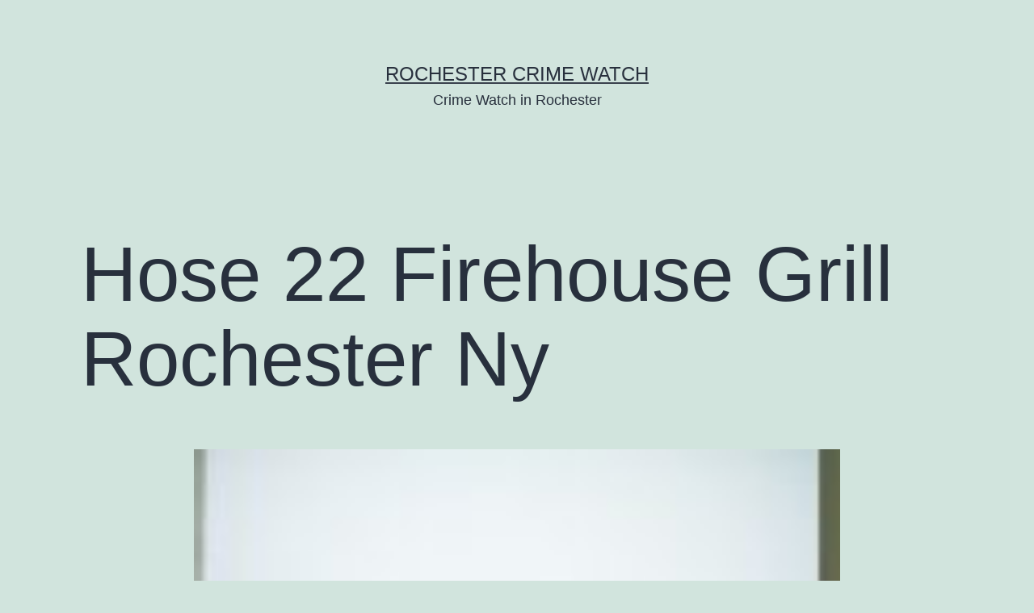

--- FILE ---
content_type: text/html; charset=UTF-8
request_url: https://rochestercrimewatch.com/2021/04/hose-22-firehouse-grill-rochester-ny/
body_size: 10145
content:
<!doctype html>
<html lang="en-US" >
<head>
	<meta charset="UTF-8" />
	<meta name="viewport" content="width=device-width, initial-scale=1" />
	<meta name='robots' content='index, follow, max-image-preview:large, max-snippet:-1, max-video-preview:-1' />

	<!-- This site is optimized with the Yoast SEO plugin v26.8 - https://yoast.com/product/yoast-seo-wordpress/ -->
	<title>Hose 22 Firehouse Grill Rochester Ny - Rochester Crime Watch</title>
	<link rel="canonical" href="https://rochestercrimewatch.com/2021/04/hose-22-firehouse-grill-rochester-ny/" />
	<meta property="og:locale" content="en_US" />
	<meta property="og:type" content="article" />
	<meta property="og:title" content="Hose 22 Firehouse Grill Rochester Ny - Rochester Crime Watch" />
	<meta property="og:description" content="Hose 22 Firehouse Grill Rochester Ny" />
	<meta property="og:url" content="https://rochestercrimewatch.com/2021/04/hose-22-firehouse-grill-rochester-ny/" />
	<meta property="og:site_name" content="Rochester Crime Watch" />
	<meta property="article:published_time" content="2021-04-19T19:11:02+00:00" />
	<meta property="article:modified_time" content="2021-04-19T19:11:07+00:00" />
	<meta property="og:image" content="https://rochestercrimewatch.com/wp-content/uploads/2021/04/2428116-1.jpg" />
	<meta property="og:image:width" content="800" />
	<meta property="og:image:height" content="550" />
	<meta property="og:image:type" content="image/jpeg" />
	<meta name="author" content="admin" />
	<meta name="twitter:card" content="summary_large_image" />
	<meta name="twitter:label1" content="Written by" />
	<meta name="twitter:data1" content="admin" />
	<script type="application/ld+json" class="yoast-schema-graph">{"@context":"https://schema.org","@graph":[{"@type":"Article","@id":"https://rochestercrimewatch.com/2021/04/hose-22-firehouse-grill-rochester-ny/#article","isPartOf":{"@id":"https://rochestercrimewatch.com/2021/04/hose-22-firehouse-grill-rochester-ny/"},"author":{"name":"admin","@id":"https://rochestercrimewatch.com/#/schema/person/3b98e590fcb70e6fce786e236cd42ce5"},"headline":"Hose 22 Firehouse Grill Rochester Ny","datePublished":"2021-04-19T19:11:02+00:00","dateModified":"2021-04-19T19:11:07+00:00","mainEntityOfPage":{"@id":"https://rochestercrimewatch.com/2021/04/hose-22-firehouse-grill-rochester-ny/"},"wordCount":10,"commentCount":0,"image":{"@id":"https://rochestercrimewatch.com/2021/04/hose-22-firehouse-grill-rochester-ny/#primaryimage"},"thumbnailUrl":"https://rochestercrimewatch.com/wp-content/uploads/2021/04/2428116-1.jpg","articleSection":["Home"],"inLanguage":"en-US","potentialAction":[{"@type":"CommentAction","name":"Comment","target":["https://rochestercrimewatch.com/2021/04/hose-22-firehouse-grill-rochester-ny/#respond"]}]},{"@type":"WebPage","@id":"https://rochestercrimewatch.com/2021/04/hose-22-firehouse-grill-rochester-ny/","url":"https://rochestercrimewatch.com/2021/04/hose-22-firehouse-grill-rochester-ny/","name":"Hose 22 Firehouse Grill Rochester Ny - Rochester Crime Watch","isPartOf":{"@id":"https://rochestercrimewatch.com/#website"},"primaryImageOfPage":{"@id":"https://rochestercrimewatch.com/2021/04/hose-22-firehouse-grill-rochester-ny/#primaryimage"},"image":{"@id":"https://rochestercrimewatch.com/2021/04/hose-22-firehouse-grill-rochester-ny/#primaryimage"},"thumbnailUrl":"https://rochestercrimewatch.com/wp-content/uploads/2021/04/2428116-1.jpg","datePublished":"2021-04-19T19:11:02+00:00","dateModified":"2021-04-19T19:11:07+00:00","author":{"@id":"https://rochestercrimewatch.com/#/schema/person/3b98e590fcb70e6fce786e236cd42ce5"},"breadcrumb":{"@id":"https://rochestercrimewatch.com/2021/04/hose-22-firehouse-grill-rochester-ny/#breadcrumb"},"inLanguage":"en-US","potentialAction":[{"@type":"ReadAction","target":["https://rochestercrimewatch.com/2021/04/hose-22-firehouse-grill-rochester-ny/"]}]},{"@type":"ImageObject","inLanguage":"en-US","@id":"https://rochestercrimewatch.com/2021/04/hose-22-firehouse-grill-rochester-ny/#primaryimage","url":"https://rochestercrimewatch.com/wp-content/uploads/2021/04/2428116-1.jpg","contentUrl":"https://rochestercrimewatch.com/wp-content/uploads/2021/04/2428116-1.jpg","width":800,"height":550},{"@type":"BreadcrumbList","@id":"https://rochestercrimewatch.com/2021/04/hose-22-firehouse-grill-rochester-ny/#breadcrumb","itemListElement":[{"@type":"ListItem","position":1,"name":"Home","item":"https://rochestercrimewatch.com/"},{"@type":"ListItem","position":2,"name":"Hose 22 Firehouse Grill Rochester Ny"}]},{"@type":"WebSite","@id":"https://rochestercrimewatch.com/#website","url":"https://rochestercrimewatch.com/","name":"Rochester Crime Watch","description":"Crime Watch in Rochester","potentialAction":[{"@type":"SearchAction","target":{"@type":"EntryPoint","urlTemplate":"https://rochestercrimewatch.com/?s={search_term_string}"},"query-input":{"@type":"PropertyValueSpecification","valueRequired":true,"valueName":"search_term_string"}}],"inLanguage":"en-US"},{"@type":"Person","@id":"https://rochestercrimewatch.com/#/schema/person/3b98e590fcb70e6fce786e236cd42ce5","name":"admin","image":{"@type":"ImageObject","inLanguage":"en-US","@id":"https://rochestercrimewatch.com/#/schema/person/image/","url":"https://secure.gravatar.com/avatar/9baecf92bae6639a4e61738fb5c8b53b063b214f232b91bd950a7b295f0cd154?s=96&d=mm&r=g","contentUrl":"https://secure.gravatar.com/avatar/9baecf92bae6639a4e61738fb5c8b53b063b214f232b91bd950a7b295f0cd154?s=96&d=mm&r=g","caption":"admin"},"url":"https://rochestercrimewatch.com/author/admin/"}]}</script>
	<!-- / Yoast SEO plugin. -->


<link rel="alternate" type="application/rss+xml" title="Rochester Crime Watch &raquo; Feed" href="https://rochestercrimewatch.com/feed/" />
<link rel="alternate" type="application/rss+xml" title="Rochester Crime Watch &raquo; Comments Feed" href="https://rochestercrimewatch.com/comments/feed/" />
<link rel="alternate" type="application/rss+xml" title="Rochester Crime Watch &raquo; Hose 22 Firehouse Grill Rochester Ny Comments Feed" href="https://rochestercrimewatch.com/2021/04/hose-22-firehouse-grill-rochester-ny/feed/" />
<link rel="alternate" title="oEmbed (JSON)" type="application/json+oembed" href="https://rochestercrimewatch.com/wp-json/oembed/1.0/embed?url=https%3A%2F%2Frochestercrimewatch.com%2F2021%2F04%2Fhose-22-firehouse-grill-rochester-ny%2F" />
<link rel="alternate" title="oEmbed (XML)" type="text/xml+oembed" href="https://rochestercrimewatch.com/wp-json/oembed/1.0/embed?url=https%3A%2F%2Frochestercrimewatch.com%2F2021%2F04%2Fhose-22-firehouse-grill-rochester-ny%2F&#038;format=xml" />
<style id='wp-img-auto-sizes-contain-inline-css'>
img:is([sizes=auto i],[sizes^="auto," i]){contain-intrinsic-size:3000px 1500px}
/*# sourceURL=wp-img-auto-sizes-contain-inline-css */
</style>
<style id='wp-emoji-styles-inline-css'>

	img.wp-smiley, img.emoji {
		display: inline !important;
		border: none !important;
		box-shadow: none !important;
		height: 1em !important;
		width: 1em !important;
		margin: 0 0.07em !important;
		vertical-align: -0.1em !important;
		background: none !important;
		padding: 0 !important;
	}
/*# sourceURL=wp-emoji-styles-inline-css */
</style>
<style id='wp-block-library-inline-css'>
:root{--wp-block-synced-color:#7a00df;--wp-block-synced-color--rgb:122,0,223;--wp-bound-block-color:var(--wp-block-synced-color);--wp-editor-canvas-background:#ddd;--wp-admin-theme-color:#007cba;--wp-admin-theme-color--rgb:0,124,186;--wp-admin-theme-color-darker-10:#006ba1;--wp-admin-theme-color-darker-10--rgb:0,107,160.5;--wp-admin-theme-color-darker-20:#005a87;--wp-admin-theme-color-darker-20--rgb:0,90,135;--wp-admin-border-width-focus:2px}@media (min-resolution:192dpi){:root{--wp-admin-border-width-focus:1.5px}}.wp-element-button{cursor:pointer}:root .has-very-light-gray-background-color{background-color:#eee}:root .has-very-dark-gray-background-color{background-color:#313131}:root .has-very-light-gray-color{color:#eee}:root .has-very-dark-gray-color{color:#313131}:root .has-vivid-green-cyan-to-vivid-cyan-blue-gradient-background{background:linear-gradient(135deg,#00d084,#0693e3)}:root .has-purple-crush-gradient-background{background:linear-gradient(135deg,#34e2e4,#4721fb 50%,#ab1dfe)}:root .has-hazy-dawn-gradient-background{background:linear-gradient(135deg,#faaca8,#dad0ec)}:root .has-subdued-olive-gradient-background{background:linear-gradient(135deg,#fafae1,#67a671)}:root .has-atomic-cream-gradient-background{background:linear-gradient(135deg,#fdd79a,#004a59)}:root .has-nightshade-gradient-background{background:linear-gradient(135deg,#330968,#31cdcf)}:root .has-midnight-gradient-background{background:linear-gradient(135deg,#020381,#2874fc)}:root{--wp--preset--font-size--normal:16px;--wp--preset--font-size--huge:42px}.has-regular-font-size{font-size:1em}.has-larger-font-size{font-size:2.625em}.has-normal-font-size{font-size:var(--wp--preset--font-size--normal)}.has-huge-font-size{font-size:var(--wp--preset--font-size--huge)}.has-text-align-center{text-align:center}.has-text-align-left{text-align:left}.has-text-align-right{text-align:right}.has-fit-text{white-space:nowrap!important}#end-resizable-editor-section{display:none}.aligncenter{clear:both}.items-justified-left{justify-content:flex-start}.items-justified-center{justify-content:center}.items-justified-right{justify-content:flex-end}.items-justified-space-between{justify-content:space-between}.screen-reader-text{border:0;clip-path:inset(50%);height:1px;margin:-1px;overflow:hidden;padding:0;position:absolute;width:1px;word-wrap:normal!important}.screen-reader-text:focus{background-color:#ddd;clip-path:none;color:#444;display:block;font-size:1em;height:auto;left:5px;line-height:normal;padding:15px 23px 14px;text-decoration:none;top:5px;width:auto;z-index:100000}html :where(.has-border-color){border-style:solid}html :where([style*=border-top-color]){border-top-style:solid}html :where([style*=border-right-color]){border-right-style:solid}html :where([style*=border-bottom-color]){border-bottom-style:solid}html :where([style*=border-left-color]){border-left-style:solid}html :where([style*=border-width]){border-style:solid}html :where([style*=border-top-width]){border-top-style:solid}html :where([style*=border-right-width]){border-right-style:solid}html :where([style*=border-bottom-width]){border-bottom-style:solid}html :where([style*=border-left-width]){border-left-style:solid}html :where(img[class*=wp-image-]){height:auto;max-width:100%}:where(figure){margin:0 0 1em}html :where(.is-position-sticky){--wp-admin--admin-bar--position-offset:var(--wp-admin--admin-bar--height,0px)}@media screen and (max-width:600px){html :where(.is-position-sticky){--wp-admin--admin-bar--position-offset:0px}}

/*# sourceURL=wp-block-library-inline-css */
</style><style id='global-styles-inline-css'>
:root{--wp--preset--aspect-ratio--square: 1;--wp--preset--aspect-ratio--4-3: 4/3;--wp--preset--aspect-ratio--3-4: 3/4;--wp--preset--aspect-ratio--3-2: 3/2;--wp--preset--aspect-ratio--2-3: 2/3;--wp--preset--aspect-ratio--16-9: 16/9;--wp--preset--aspect-ratio--9-16: 9/16;--wp--preset--color--black: #000000;--wp--preset--color--cyan-bluish-gray: #abb8c3;--wp--preset--color--white: #FFFFFF;--wp--preset--color--pale-pink: #f78da7;--wp--preset--color--vivid-red: #cf2e2e;--wp--preset--color--luminous-vivid-orange: #ff6900;--wp--preset--color--luminous-vivid-amber: #fcb900;--wp--preset--color--light-green-cyan: #7bdcb5;--wp--preset--color--vivid-green-cyan: #00d084;--wp--preset--color--pale-cyan-blue: #8ed1fc;--wp--preset--color--vivid-cyan-blue: #0693e3;--wp--preset--color--vivid-purple: #9b51e0;--wp--preset--color--dark-gray: #28303D;--wp--preset--color--gray: #39414D;--wp--preset--color--green: #D1E4DD;--wp--preset--color--blue: #D1DFE4;--wp--preset--color--purple: #D1D1E4;--wp--preset--color--red: #E4D1D1;--wp--preset--color--orange: #E4DAD1;--wp--preset--color--yellow: #EEEADD;--wp--preset--gradient--vivid-cyan-blue-to-vivid-purple: linear-gradient(135deg,rgb(6,147,227) 0%,rgb(155,81,224) 100%);--wp--preset--gradient--light-green-cyan-to-vivid-green-cyan: linear-gradient(135deg,rgb(122,220,180) 0%,rgb(0,208,130) 100%);--wp--preset--gradient--luminous-vivid-amber-to-luminous-vivid-orange: linear-gradient(135deg,rgb(252,185,0) 0%,rgb(255,105,0) 100%);--wp--preset--gradient--luminous-vivid-orange-to-vivid-red: linear-gradient(135deg,rgb(255,105,0) 0%,rgb(207,46,46) 100%);--wp--preset--gradient--very-light-gray-to-cyan-bluish-gray: linear-gradient(135deg,rgb(238,238,238) 0%,rgb(169,184,195) 100%);--wp--preset--gradient--cool-to-warm-spectrum: linear-gradient(135deg,rgb(74,234,220) 0%,rgb(151,120,209) 20%,rgb(207,42,186) 40%,rgb(238,44,130) 60%,rgb(251,105,98) 80%,rgb(254,248,76) 100%);--wp--preset--gradient--blush-light-purple: linear-gradient(135deg,rgb(255,206,236) 0%,rgb(152,150,240) 100%);--wp--preset--gradient--blush-bordeaux: linear-gradient(135deg,rgb(254,205,165) 0%,rgb(254,45,45) 50%,rgb(107,0,62) 100%);--wp--preset--gradient--luminous-dusk: linear-gradient(135deg,rgb(255,203,112) 0%,rgb(199,81,192) 50%,rgb(65,88,208) 100%);--wp--preset--gradient--pale-ocean: linear-gradient(135deg,rgb(255,245,203) 0%,rgb(182,227,212) 50%,rgb(51,167,181) 100%);--wp--preset--gradient--electric-grass: linear-gradient(135deg,rgb(202,248,128) 0%,rgb(113,206,126) 100%);--wp--preset--gradient--midnight: linear-gradient(135deg,rgb(2,3,129) 0%,rgb(40,116,252) 100%);--wp--preset--gradient--purple-to-yellow: linear-gradient(160deg, #D1D1E4 0%, #EEEADD 100%);--wp--preset--gradient--yellow-to-purple: linear-gradient(160deg, #EEEADD 0%, #D1D1E4 100%);--wp--preset--gradient--green-to-yellow: linear-gradient(160deg, #D1E4DD 0%, #EEEADD 100%);--wp--preset--gradient--yellow-to-green: linear-gradient(160deg, #EEEADD 0%, #D1E4DD 100%);--wp--preset--gradient--red-to-yellow: linear-gradient(160deg, #E4D1D1 0%, #EEEADD 100%);--wp--preset--gradient--yellow-to-red: linear-gradient(160deg, #EEEADD 0%, #E4D1D1 100%);--wp--preset--gradient--purple-to-red: linear-gradient(160deg, #D1D1E4 0%, #E4D1D1 100%);--wp--preset--gradient--red-to-purple: linear-gradient(160deg, #E4D1D1 0%, #D1D1E4 100%);--wp--preset--font-size--small: 18px;--wp--preset--font-size--medium: 20px;--wp--preset--font-size--large: 24px;--wp--preset--font-size--x-large: 42px;--wp--preset--font-size--extra-small: 16px;--wp--preset--font-size--normal: 20px;--wp--preset--font-size--extra-large: 40px;--wp--preset--font-size--huge: 96px;--wp--preset--font-size--gigantic: 144px;--wp--preset--spacing--20: 0.44rem;--wp--preset--spacing--30: 0.67rem;--wp--preset--spacing--40: 1rem;--wp--preset--spacing--50: 1.5rem;--wp--preset--spacing--60: 2.25rem;--wp--preset--spacing--70: 3.38rem;--wp--preset--spacing--80: 5.06rem;--wp--preset--shadow--natural: 6px 6px 9px rgba(0, 0, 0, 0.2);--wp--preset--shadow--deep: 12px 12px 50px rgba(0, 0, 0, 0.4);--wp--preset--shadow--sharp: 6px 6px 0px rgba(0, 0, 0, 0.2);--wp--preset--shadow--outlined: 6px 6px 0px -3px rgb(255, 255, 255), 6px 6px rgb(0, 0, 0);--wp--preset--shadow--crisp: 6px 6px 0px rgb(0, 0, 0);}:where(.is-layout-flex){gap: 0.5em;}:where(.is-layout-grid){gap: 0.5em;}body .is-layout-flex{display: flex;}.is-layout-flex{flex-wrap: wrap;align-items: center;}.is-layout-flex > :is(*, div){margin: 0;}body .is-layout-grid{display: grid;}.is-layout-grid > :is(*, div){margin: 0;}:where(.wp-block-columns.is-layout-flex){gap: 2em;}:where(.wp-block-columns.is-layout-grid){gap: 2em;}:where(.wp-block-post-template.is-layout-flex){gap: 1.25em;}:where(.wp-block-post-template.is-layout-grid){gap: 1.25em;}.has-black-color{color: var(--wp--preset--color--black) !important;}.has-cyan-bluish-gray-color{color: var(--wp--preset--color--cyan-bluish-gray) !important;}.has-white-color{color: var(--wp--preset--color--white) !important;}.has-pale-pink-color{color: var(--wp--preset--color--pale-pink) !important;}.has-vivid-red-color{color: var(--wp--preset--color--vivid-red) !important;}.has-luminous-vivid-orange-color{color: var(--wp--preset--color--luminous-vivid-orange) !important;}.has-luminous-vivid-amber-color{color: var(--wp--preset--color--luminous-vivid-amber) !important;}.has-light-green-cyan-color{color: var(--wp--preset--color--light-green-cyan) !important;}.has-vivid-green-cyan-color{color: var(--wp--preset--color--vivid-green-cyan) !important;}.has-pale-cyan-blue-color{color: var(--wp--preset--color--pale-cyan-blue) !important;}.has-vivid-cyan-blue-color{color: var(--wp--preset--color--vivid-cyan-blue) !important;}.has-vivid-purple-color{color: var(--wp--preset--color--vivid-purple) !important;}.has-black-background-color{background-color: var(--wp--preset--color--black) !important;}.has-cyan-bluish-gray-background-color{background-color: var(--wp--preset--color--cyan-bluish-gray) !important;}.has-white-background-color{background-color: var(--wp--preset--color--white) !important;}.has-pale-pink-background-color{background-color: var(--wp--preset--color--pale-pink) !important;}.has-vivid-red-background-color{background-color: var(--wp--preset--color--vivid-red) !important;}.has-luminous-vivid-orange-background-color{background-color: var(--wp--preset--color--luminous-vivid-orange) !important;}.has-luminous-vivid-amber-background-color{background-color: var(--wp--preset--color--luminous-vivid-amber) !important;}.has-light-green-cyan-background-color{background-color: var(--wp--preset--color--light-green-cyan) !important;}.has-vivid-green-cyan-background-color{background-color: var(--wp--preset--color--vivid-green-cyan) !important;}.has-pale-cyan-blue-background-color{background-color: var(--wp--preset--color--pale-cyan-blue) !important;}.has-vivid-cyan-blue-background-color{background-color: var(--wp--preset--color--vivid-cyan-blue) !important;}.has-vivid-purple-background-color{background-color: var(--wp--preset--color--vivid-purple) !important;}.has-black-border-color{border-color: var(--wp--preset--color--black) !important;}.has-cyan-bluish-gray-border-color{border-color: var(--wp--preset--color--cyan-bluish-gray) !important;}.has-white-border-color{border-color: var(--wp--preset--color--white) !important;}.has-pale-pink-border-color{border-color: var(--wp--preset--color--pale-pink) !important;}.has-vivid-red-border-color{border-color: var(--wp--preset--color--vivid-red) !important;}.has-luminous-vivid-orange-border-color{border-color: var(--wp--preset--color--luminous-vivid-orange) !important;}.has-luminous-vivid-amber-border-color{border-color: var(--wp--preset--color--luminous-vivid-amber) !important;}.has-light-green-cyan-border-color{border-color: var(--wp--preset--color--light-green-cyan) !important;}.has-vivid-green-cyan-border-color{border-color: var(--wp--preset--color--vivid-green-cyan) !important;}.has-pale-cyan-blue-border-color{border-color: var(--wp--preset--color--pale-cyan-blue) !important;}.has-vivid-cyan-blue-border-color{border-color: var(--wp--preset--color--vivid-cyan-blue) !important;}.has-vivid-purple-border-color{border-color: var(--wp--preset--color--vivid-purple) !important;}.has-vivid-cyan-blue-to-vivid-purple-gradient-background{background: var(--wp--preset--gradient--vivid-cyan-blue-to-vivid-purple) !important;}.has-light-green-cyan-to-vivid-green-cyan-gradient-background{background: var(--wp--preset--gradient--light-green-cyan-to-vivid-green-cyan) !important;}.has-luminous-vivid-amber-to-luminous-vivid-orange-gradient-background{background: var(--wp--preset--gradient--luminous-vivid-amber-to-luminous-vivid-orange) !important;}.has-luminous-vivid-orange-to-vivid-red-gradient-background{background: var(--wp--preset--gradient--luminous-vivid-orange-to-vivid-red) !important;}.has-very-light-gray-to-cyan-bluish-gray-gradient-background{background: var(--wp--preset--gradient--very-light-gray-to-cyan-bluish-gray) !important;}.has-cool-to-warm-spectrum-gradient-background{background: var(--wp--preset--gradient--cool-to-warm-spectrum) !important;}.has-blush-light-purple-gradient-background{background: var(--wp--preset--gradient--blush-light-purple) !important;}.has-blush-bordeaux-gradient-background{background: var(--wp--preset--gradient--blush-bordeaux) !important;}.has-luminous-dusk-gradient-background{background: var(--wp--preset--gradient--luminous-dusk) !important;}.has-pale-ocean-gradient-background{background: var(--wp--preset--gradient--pale-ocean) !important;}.has-electric-grass-gradient-background{background: var(--wp--preset--gradient--electric-grass) !important;}.has-midnight-gradient-background{background: var(--wp--preset--gradient--midnight) !important;}.has-small-font-size{font-size: var(--wp--preset--font-size--small) !important;}.has-medium-font-size{font-size: var(--wp--preset--font-size--medium) !important;}.has-large-font-size{font-size: var(--wp--preset--font-size--large) !important;}.has-x-large-font-size{font-size: var(--wp--preset--font-size--x-large) !important;}
/*# sourceURL=global-styles-inline-css */
</style>

<style id='classic-theme-styles-inline-css'>
/*! This file is auto-generated */
.wp-block-button__link{color:#fff;background-color:#32373c;border-radius:9999px;box-shadow:none;text-decoration:none;padding:calc(.667em + 2px) calc(1.333em + 2px);font-size:1.125em}.wp-block-file__button{background:#32373c;color:#fff;text-decoration:none}
/*# sourceURL=/wp-includes/css/classic-themes.min.css */
</style>
<link rel='stylesheet' id='twenty-twenty-one-custom-color-overrides-css' href='https://rochestercrimewatch.com/wp-content/themes/twentytwentyone/assets/css/custom-color-overrides.css?ver=1.9' media='all' />
<link rel='stylesheet' id='twenty-twenty-one-style-css' href='https://rochestercrimewatch.com/wp-content/themes/twentytwentyone/style.css?ver=1.9' media='all' />
<link rel='stylesheet' id='twenty-twenty-one-print-style-css' href='https://rochestercrimewatch.com/wp-content/themes/twentytwentyone/assets/css/print.css?ver=1.9' media='print' />
<link rel="https://api.w.org/" href="https://rochestercrimewatch.com/wp-json/" /><link rel="alternate" title="JSON" type="application/json" href="https://rochestercrimewatch.com/wp-json/wp/v2/posts/681" /><link rel="EditURI" type="application/rsd+xml" title="RSD" href="https://rochestercrimewatch.com/xmlrpc.php?rsd" />
<meta name="generator" content="WordPress 6.9" />
<link rel='shortlink' href='https://rochestercrimewatch.com/?p=681' />
<link rel="pingback" href="https://rochestercrimewatch.com/xmlrpc.php"><style>.recentcomments a{display:inline !important;padding:0 !important;margin:0 !important;}</style></head>

<body class="wp-singular post-template-default single single-post postid-681 single-format-standard wp-embed-responsive wp-theme-twentytwentyone is-light-theme no-js singular">
<div id="page" class="site">
	<a class="skip-link screen-reader-text" href="#content">
		Skip to content	</a>

	
<header id="masthead" class="site-header has-title-and-tagline">

	

<div class="site-branding">

	
						<p class="site-title"><a href="https://rochestercrimewatch.com/">Rochester Crime Watch</a></p>
			
			<p class="site-description">
			Crime Watch in Rochester		</p>
	</div><!-- .site-branding -->
	

</header><!-- #masthead -->

	<div id="content" class="site-content">
		<div id="primary" class="content-area">
			<main id="main" class="site-main">

<article id="post-681" class="post-681 post type-post status-publish format-standard has-post-thumbnail hentry category-home entry">

	<header class="entry-header alignwide">
		<h1 class="entry-title">Hose 22 Firehouse Grill Rochester Ny</h1>		
		
			<figure class="post-thumbnail">
				<img width="150" height="122" src="https://rochestercrimewatch.com/wp-content/uploads/2021/04/2428116-1-150x122.jpg" class="attachment-post-thumbnail size-post-thumbnail wp-post-image" alt="" decoding="async" style="width:100%;height:68.75%;max-width:800px;" />							</figure><!-- .post-thumbnail -->

					</header><!-- .entry-header -->

	<div class="entry-content">
		<p>Hose 22 Firehouse Grill Rochester Ny</p>
	</div><!-- .entry-content -->

	<footer class="entry-footer default-max-width">
		<div class="posted-by"><span class="posted-on">Published <time class="entry-date published updated" datetime="2021-04-19T19:11:02+00:00">April 19, 2021</time></span><span class="byline">By <a href="https://rochestercrimewatch.com/author/admin/" rel="author">admin</a></span></div><div class="post-taxonomies"><span class="cat-links">Categorized as <a href="https://rochestercrimewatch.com/category/home/" rel="category tag">Home</a> </span></div>	</footer><!-- .entry-footer -->

				
</article><!-- #post-681 -->

<div id="comments" class="comments-area default-max-width show-avatars">

	
		<div id="respond" class="comment-respond">
		<h2 id="reply-title" class="comment-reply-title">Leave a comment <small><a rel="nofollow" id="cancel-comment-reply-link" href="/2021/04/hose-22-firehouse-grill-rochester-ny/#respond" style="display:none;">Cancel reply</a></small></h2><form action="https://rochestercrimewatch.com/wp-comments-post.php" method="post" id="commentform" class="comment-form"><p class="comment-notes"><span id="email-notes">Your email address will not be published.</span> <span class="required-field-message">Required fields are marked <span class="required">*</span></span></p><p class="comment-form-comment"><label for="comment">Comment <span class="required">*</span></label> <textarea id="comment" name="comment" cols="45" rows="5" maxlength="65525" required></textarea></p><p class="comment-form-author"><label for="author">Name <span class="required">*</span></label> <input id="author" name="author" type="text" value="" size="30" maxlength="245" autocomplete="name" required /></p>
<p class="comment-form-email"><label for="email">Email <span class="required">*</span></label> <input id="email" name="email" type="email" value="" size="30" maxlength="100" aria-describedby="email-notes" autocomplete="email" required /></p>
<p class="comment-form-url"><label for="url">Website</label> <input id="url" name="url" type="url" value="" size="30" maxlength="200" autocomplete="url" /></p>
<p class="form-submit"><input name="submit" type="submit" id="submit" class="submit" value="Post Comment" /> <input type='hidden' name='comment_post_ID' value='681' id='comment_post_ID' />
<input type='hidden' name='comment_parent' id='comment_parent' value='0' />
</p><p style="display: none;"><input type="hidden" id="akismet_comment_nonce" name="akismet_comment_nonce" value="bacf17f3bf" /></p><p style="display: none !important;" class="akismet-fields-container" data-prefix="ak_"><label>&#916;<textarea name="ak_hp_textarea" cols="45" rows="8" maxlength="100"></textarea></label><input type="hidden" id="ak_js_1" name="ak_js" value="140"/><script>document.getElementById( "ak_js_1" ).setAttribute( "value", ( new Date() ).getTime() );</script></p></form>	</div><!-- #respond -->
	
</div><!-- #comments -->

	<nav class="navigation post-navigation" aria-label="Posts">
		<h2 class="screen-reader-text">Post navigation</h2>
		<div class="nav-links"><div class="nav-previous"><a href="https://rochestercrimewatch.com/2021/04/lilac-festival-2016-rochester-ny/" rel="prev"><p class="meta-nav"><svg class="svg-icon" width="24" height="24" aria-hidden="true" role="img" focusable="false" viewBox="0 0 24 24" fill="none" xmlns="http://www.w3.org/2000/svg"><path fill-rule="evenodd" clip-rule="evenodd" d="M20 13v-2H8l4-4-1-2-7 7 7 7 1-2-4-4z" fill="currentColor"/></svg>Previous post</p><p class="post-title">Lilac Festival 2016 Rochester Ny</p></a></div><div class="nav-next"><a href="https://rochestercrimewatch.com/2021/04/eddies-chop-house-rochester-ny/" rel="next"><p class="meta-nav">Next post<svg class="svg-icon" width="24" height="24" aria-hidden="true" role="img" focusable="false" viewBox="0 0 24 24" fill="none" xmlns="http://www.w3.org/2000/svg"><path fill-rule="evenodd" clip-rule="evenodd" d="m4 13v-2h12l-4-4 1-2 7 7-7 7-1-2 4-4z" fill="currentColor"/></svg></p><p class="post-title">Eddies Chop House Rochester Ny</p></a></div></div>
	</nav>			</main><!-- #main -->
		</div><!-- #primary -->
	</div><!-- #content -->

	
	<aside class="widget-area">
		<section id="text-2" class="widget widget_text"><h2 class="widget-title">Rochester Crime Watch</h2>			<div class="textwidget">Hi Rochester, Our web site has news and weather from Rochester, NY and of course, a few extra tibits of information.</div>
		</section>
		<section id="recent-posts-2" class="widget widget_recent_entries">
		<h2 class="widget-title">Recent Posts</h2><nav aria-label="Recent Posts">
		<ul>
											<li>
					<a href="https://rochestercrimewatch.com/2026/01/at-home-maternity-shoot-guide-tips-poses-outfits-yellow-house-art/">At Home Maternity Shoot Guide  Tips, Poses &#038; Outfits &#8211; Yellow House Art</a>
									</li>
											<li>
					<a href="https://rochestercrimewatch.com/2026/01/crucial-hvac-considerations-for-before-during-and-after-building-a-house-hvac-solutions-for-all-families/">Crucial HVAC Considerations for Before, During, and After Building a House &#8211; HVAC Solutions for All Families</a>
									</li>
											<li>
					<a href="https://rochestercrimewatch.com/2026/01/signs-you-need-a-roof-replacement-now-the-upbeat-upgrade/">Signs You Need a Roof Replacement Now &#8211; The Upbeat Upgrade</a>
									</li>
											<li>
					<a href="https://rochestercrimewatch.com/2026/01/how-does-an-ac-contractor-troubleshoot-issues-the-savvy-fixer/">How Does an AC Contractor Troubleshoot Issues? &#8211; The Savvy Fixer</a>
									</li>
											<li>
					<a href="https://rochestercrimewatch.com/2026/01/how-to-refinish-kitchen-cabinets-in-4-steps-home-improvement-videos/">How to Refinish Kitchen Cabinets in 4 Steps &#8211; Home Improvement Videos</a>
									</li>
					</ul>

		</nav></section><section id="recent-comments-2" class="widget widget_recent_comments"><h2 class="widget-title">Recent Comments</h2><nav aria-label="Recent Comments"><ul id="recentcomments"></ul></nav></section><section id="calendar-2" class="widget widget_calendar"><h2 class="widget-title">Post Calendar</h2><div id="calendar_wrap" class="calendar_wrap"><table id="wp-calendar" class="wp-calendar-table">
	<caption>April 2021</caption>
	<thead>
	<tr>
		<th scope="col" aria-label="Monday">M</th>
		<th scope="col" aria-label="Tuesday">T</th>
		<th scope="col" aria-label="Wednesday">W</th>
		<th scope="col" aria-label="Thursday">T</th>
		<th scope="col" aria-label="Friday">F</th>
		<th scope="col" aria-label="Saturday">S</th>
		<th scope="col" aria-label="Sunday">S</th>
	</tr>
	</thead>
	<tbody>
	<tr>
		<td colspan="3" class="pad">&nbsp;</td><td><a href="https://rochestercrimewatch.com/2021/04/01/" aria-label="Posts published on April 1, 2021">1</a></td><td><a href="https://rochestercrimewatch.com/2021/04/02/" aria-label="Posts published on April 2, 2021">2</a></td><td><a href="https://rochestercrimewatch.com/2021/04/03/" aria-label="Posts published on April 3, 2021">3</a></td><td>4</td>
	</tr>
	<tr>
		<td>5</td><td><a href="https://rochestercrimewatch.com/2021/04/06/" aria-label="Posts published on April 6, 2021">6</a></td><td>7</td><td><a href="https://rochestercrimewatch.com/2021/04/08/" aria-label="Posts published on April 8, 2021">8</a></td><td>9</td><td><a href="https://rochestercrimewatch.com/2021/04/10/" aria-label="Posts published on April 10, 2021">10</a></td><td>11</td>
	</tr>
	<tr>
		<td>12</td><td><a href="https://rochestercrimewatch.com/2021/04/13/" aria-label="Posts published on April 13, 2021">13</a></td><td><a href="https://rochestercrimewatch.com/2021/04/14/" aria-label="Posts published on April 14, 2021">14</a></td><td><a href="https://rochestercrimewatch.com/2021/04/15/" aria-label="Posts published on April 15, 2021">15</a></td><td><a href="https://rochestercrimewatch.com/2021/04/16/" aria-label="Posts published on April 16, 2021">16</a></td><td>17</td><td>18</td>
	</tr>
	<tr>
		<td><a href="https://rochestercrimewatch.com/2021/04/19/" aria-label="Posts published on April 19, 2021">19</a></td><td><a href="https://rochestercrimewatch.com/2021/04/20/" aria-label="Posts published on April 20, 2021">20</a></td><td><a href="https://rochestercrimewatch.com/2021/04/21/" aria-label="Posts published on April 21, 2021">21</a></td><td>22</td><td><a href="https://rochestercrimewatch.com/2021/04/23/" aria-label="Posts published on April 23, 2021">23</a></td><td><a href="https://rochestercrimewatch.com/2021/04/24/" aria-label="Posts published on April 24, 2021">24</a></td><td>25</td>
	</tr>
	<tr>
		<td><a href="https://rochestercrimewatch.com/2021/04/26/" aria-label="Posts published on April 26, 2021">26</a></td><td><a href="https://rochestercrimewatch.com/2021/04/27/" aria-label="Posts published on April 27, 2021">27</a></td><td><a href="https://rochestercrimewatch.com/2021/04/28/" aria-label="Posts published on April 28, 2021">28</a></td><td>29</td><td><a href="https://rochestercrimewatch.com/2021/04/30/" aria-label="Posts published on April 30, 2021">30</a></td>
		<td class="pad" colspan="2">&nbsp;</td>
	</tr>
	</tbody>
	</table><nav aria-label="Previous and next months" class="wp-calendar-nav">
		<span class="wp-calendar-nav-prev"><a href="https://rochestercrimewatch.com/2021/03/"><svg class="svg-icon" width="24" height="24" aria-hidden="true" role="img" focusable="false" viewBox="0 0 24 24" fill="none" xmlns="http://www.w3.org/2000/svg"><path fill-rule="evenodd" clip-rule="evenodd" d="M20 13v-2H8l4-4-1-2-7 7 7 7 1-2-4-4z" fill="currentColor"/></svg>Mar</a></span>
		<span class="pad">&nbsp;</span>
		<span class="wp-calendar-nav-next"><a href="https://rochestercrimewatch.com/2021/05/">May<svg class="svg-icon" width="24" height="24" aria-hidden="true" role="img" focusable="false" viewBox="0 0 24 24" fill="none" xmlns="http://www.w3.org/2000/svg"><path fill-rule="evenodd" clip-rule="evenodd" d="m4 13v-2h12l-4-4 1-2 7 7-7 7-1-2 4-4z" fill="currentColor"/></svg></a></span>
	</nav></div></section><section id="archives-2" class="widget widget_archive"><h2 class="widget-title">Archives</h2><nav aria-label="Archives">
			<ul>
					<li><a href='https://rochestercrimewatch.com/2026/01/'>January 2026</a></li>
	<li><a href='https://rochestercrimewatch.com/2025/12/'>December 2025</a></li>
	<li><a href='https://rochestercrimewatch.com/2025/11/'>November 2025</a></li>
	<li><a href='https://rochestercrimewatch.com/2025/10/'>October 2025</a></li>
	<li><a href='https://rochestercrimewatch.com/2025/09/'>September 2025</a></li>
	<li><a href='https://rochestercrimewatch.com/2025/08/'>August 2025</a></li>
	<li><a href='https://rochestercrimewatch.com/2025/07/'>July 2025</a></li>
	<li><a href='https://rochestercrimewatch.com/2025/06/'>June 2025</a></li>
	<li><a href='https://rochestercrimewatch.com/2025/05/'>May 2025</a></li>
	<li><a href='https://rochestercrimewatch.com/2025/04/'>April 2025</a></li>
	<li><a href='https://rochestercrimewatch.com/2025/03/'>March 2025</a></li>
	<li><a href='https://rochestercrimewatch.com/2025/02/'>February 2025</a></li>
	<li><a href='https://rochestercrimewatch.com/2025/01/'>January 2025</a></li>
	<li><a href='https://rochestercrimewatch.com/2024/12/'>December 2024</a></li>
	<li><a href='https://rochestercrimewatch.com/2024/11/'>November 2024</a></li>
	<li><a href='https://rochestercrimewatch.com/2024/10/'>October 2024</a></li>
	<li><a href='https://rochestercrimewatch.com/2024/09/'>September 2024</a></li>
	<li><a href='https://rochestercrimewatch.com/2024/08/'>August 2024</a></li>
	<li><a href='https://rochestercrimewatch.com/2024/07/'>July 2024</a></li>
	<li><a href='https://rochestercrimewatch.com/2024/06/'>June 2024</a></li>
	<li><a href='https://rochestercrimewatch.com/2024/05/'>May 2024</a></li>
	<li><a href='https://rochestercrimewatch.com/2024/04/'>April 2024</a></li>
	<li><a href='https://rochestercrimewatch.com/2024/03/'>March 2024</a></li>
	<li><a href='https://rochestercrimewatch.com/2024/02/'>February 2024</a></li>
	<li><a href='https://rochestercrimewatch.com/2024/01/'>January 2024</a></li>
	<li><a href='https://rochestercrimewatch.com/2023/12/'>December 2023</a></li>
	<li><a href='https://rochestercrimewatch.com/2023/11/'>November 2023</a></li>
	<li><a href='https://rochestercrimewatch.com/2023/10/'>October 2023</a></li>
	<li><a href='https://rochestercrimewatch.com/2023/09/'>September 2023</a></li>
	<li><a href='https://rochestercrimewatch.com/2023/08/'>August 2023</a></li>
	<li><a href='https://rochestercrimewatch.com/2023/07/'>July 2023</a></li>
	<li><a href='https://rochestercrimewatch.com/2023/06/'>June 2023</a></li>
	<li><a href='https://rochestercrimewatch.com/2023/05/'>May 2023</a></li>
	<li><a href='https://rochestercrimewatch.com/2023/04/'>April 2023</a></li>
	<li><a href='https://rochestercrimewatch.com/2023/03/'>March 2023</a></li>
	<li><a href='https://rochestercrimewatch.com/2023/02/'>February 2023</a></li>
	<li><a href='https://rochestercrimewatch.com/2023/01/'>January 2023</a></li>
	<li><a href='https://rochestercrimewatch.com/2022/12/'>December 2022</a></li>
	<li><a href='https://rochestercrimewatch.com/2022/11/'>November 2022</a></li>
	<li><a href='https://rochestercrimewatch.com/2022/10/'>October 2022</a></li>
	<li><a href='https://rochestercrimewatch.com/2022/09/'>September 2022</a></li>
	<li><a href='https://rochestercrimewatch.com/2022/08/'>August 2022</a></li>
	<li><a href='https://rochestercrimewatch.com/2022/07/'>July 2022</a></li>
	<li><a href='https://rochestercrimewatch.com/2022/06/'>June 2022</a></li>
	<li><a href='https://rochestercrimewatch.com/2022/05/'>May 2022</a></li>
	<li><a href='https://rochestercrimewatch.com/2022/04/'>April 2022</a></li>
	<li><a href='https://rochestercrimewatch.com/2022/03/'>March 2022</a></li>
	<li><a href='https://rochestercrimewatch.com/2022/02/'>February 2022</a></li>
	<li><a href='https://rochestercrimewatch.com/2022/01/'>January 2022</a></li>
	<li><a href='https://rochestercrimewatch.com/2021/12/'>December 2021</a></li>
	<li><a href='https://rochestercrimewatch.com/2021/11/'>November 2021</a></li>
	<li><a href='https://rochestercrimewatch.com/2021/10/'>October 2021</a></li>
	<li><a href='https://rochestercrimewatch.com/2021/09/'>September 2021</a></li>
	<li><a href='https://rochestercrimewatch.com/2021/08/'>August 2021</a></li>
	<li><a href='https://rochestercrimewatch.com/2021/07/'>July 2021</a></li>
	<li><a href='https://rochestercrimewatch.com/2021/06/'>June 2021</a></li>
	<li><a href='https://rochestercrimewatch.com/2021/05/'>May 2021</a></li>
	<li><a href='https://rochestercrimewatch.com/2021/04/'>April 2021</a></li>
	<li><a href='https://rochestercrimewatch.com/2021/03/'>March 2021</a></li>
	<li><a href='https://rochestercrimewatch.com/2021/02/'>February 2021</a></li>
	<li><a href='https://rochestercrimewatch.com/2021/01/'>January 2021</a></li>
	<li><a href='https://rochestercrimewatch.com/2020/12/'>December 2020</a></li>
	<li><a href='https://rochestercrimewatch.com/2020/11/'>November 2020</a></li>
	<li><a href='https://rochestercrimewatch.com/2020/10/'>October 2020</a></li>
	<li><a href='https://rochestercrimewatch.com/2020/09/'>September 2020</a></li>
	<li><a href='https://rochestercrimewatch.com/2020/08/'>August 2020</a></li>
	<li><a href='https://rochestercrimewatch.com/2012/04/'>April 2012</a></li>
	<li><a href='https://rochestercrimewatch.com/2012/03/'>March 2012</a></li>
			</ul>

			</nav></section>	</aside><!-- .widget-area -->

	
	<footer id="colophon" class="site-footer">

				<div class="site-info">
			<div class="site-name">
																						<a href="https://rochestercrimewatch.com/">Rochester Crime Watch</a>
																		</div><!-- .site-name -->

			
			<div class="powered-by">
				Proudly powered by <a href="https://wordpress.org/">WordPress</a>.			</div><!-- .powered-by -->

		</div><!-- .site-info -->
	</footer><!-- #colophon -->

</div><!-- #page -->

<script type="speculationrules">
{"prefetch":[{"source":"document","where":{"and":[{"href_matches":"/*"},{"not":{"href_matches":["/wp-*.php","/wp-admin/*","/wp-content/uploads/*","/wp-content/*","/wp-content/plugins/*","/wp-content/themes/twentytwentyone/*","/*\\?(.+)"]}},{"not":{"selector_matches":"a[rel~=\"nofollow\"]"}},{"not":{"selector_matches":".no-prefetch, .no-prefetch a"}}]},"eagerness":"conservative"}]}
</script>
<script>document.body.classList.remove("no-js");</script>	<script>
	if ( -1 !== navigator.userAgent.indexOf( 'MSIE' ) || -1 !== navigator.appVersion.indexOf( 'Trident/' ) ) {
		document.body.classList.add( 'is-IE' );
	}
	</script>
	<script src="https://rochestercrimewatch.com/wp-includes/js/comment-reply.min.js?ver=6.9" id="comment-reply-js" async data-wp-strategy="async" fetchpriority="low"></script>
<script id="twenty-twenty-one-ie11-polyfills-js-after">
( Element.prototype.matches && Element.prototype.closest && window.NodeList && NodeList.prototype.forEach ) || document.write( '<script src="https://rochestercrimewatch.com/wp-content/themes/twentytwentyone/assets/js/polyfills.js?ver=1.9"></scr' + 'ipt>' );
//# sourceURL=twenty-twenty-one-ie11-polyfills-js-after
</script>
<script src="https://rochestercrimewatch.com/wp-content/themes/twentytwentyone/assets/js/responsive-embeds.js?ver=1.9" id="twenty-twenty-one-responsive-embeds-script-js"></script>
<script defer src="https://rochestercrimewatch.com/wp-content/plugins/akismet/_inc/akismet-frontend.js?ver=1769994605" id="akismet-frontend-js"></script>
<script id="wp-emoji-settings" type="application/json">
{"baseUrl":"https://s.w.org/images/core/emoji/17.0.2/72x72/","ext":".png","svgUrl":"https://s.w.org/images/core/emoji/17.0.2/svg/","svgExt":".svg","source":{"concatemoji":"https://rochestercrimewatch.com/wp-includes/js/wp-emoji-release.min.js?ver=6.9"}}
</script>
<script type="module">
/*! This file is auto-generated */
const a=JSON.parse(document.getElementById("wp-emoji-settings").textContent),o=(window._wpemojiSettings=a,"wpEmojiSettingsSupports"),s=["flag","emoji"];function i(e){try{var t={supportTests:e,timestamp:(new Date).valueOf()};sessionStorage.setItem(o,JSON.stringify(t))}catch(e){}}function c(e,t,n){e.clearRect(0,0,e.canvas.width,e.canvas.height),e.fillText(t,0,0);t=new Uint32Array(e.getImageData(0,0,e.canvas.width,e.canvas.height).data);e.clearRect(0,0,e.canvas.width,e.canvas.height),e.fillText(n,0,0);const a=new Uint32Array(e.getImageData(0,0,e.canvas.width,e.canvas.height).data);return t.every((e,t)=>e===a[t])}function p(e,t){e.clearRect(0,0,e.canvas.width,e.canvas.height),e.fillText(t,0,0);var n=e.getImageData(16,16,1,1);for(let e=0;e<n.data.length;e++)if(0!==n.data[e])return!1;return!0}function u(e,t,n,a){switch(t){case"flag":return n(e,"\ud83c\udff3\ufe0f\u200d\u26a7\ufe0f","\ud83c\udff3\ufe0f\u200b\u26a7\ufe0f")?!1:!n(e,"\ud83c\udde8\ud83c\uddf6","\ud83c\udde8\u200b\ud83c\uddf6")&&!n(e,"\ud83c\udff4\udb40\udc67\udb40\udc62\udb40\udc65\udb40\udc6e\udb40\udc67\udb40\udc7f","\ud83c\udff4\u200b\udb40\udc67\u200b\udb40\udc62\u200b\udb40\udc65\u200b\udb40\udc6e\u200b\udb40\udc67\u200b\udb40\udc7f");case"emoji":return!a(e,"\ud83e\u1fac8")}return!1}function f(e,t,n,a){let r;const o=(r="undefined"!=typeof WorkerGlobalScope&&self instanceof WorkerGlobalScope?new OffscreenCanvas(300,150):document.createElement("canvas")).getContext("2d",{willReadFrequently:!0}),s=(o.textBaseline="top",o.font="600 32px Arial",{});return e.forEach(e=>{s[e]=t(o,e,n,a)}),s}function r(e){var t=document.createElement("script");t.src=e,t.defer=!0,document.head.appendChild(t)}a.supports={everything:!0,everythingExceptFlag:!0},new Promise(t=>{let n=function(){try{var e=JSON.parse(sessionStorage.getItem(o));if("object"==typeof e&&"number"==typeof e.timestamp&&(new Date).valueOf()<e.timestamp+604800&&"object"==typeof e.supportTests)return e.supportTests}catch(e){}return null}();if(!n){if("undefined"!=typeof Worker&&"undefined"!=typeof OffscreenCanvas&&"undefined"!=typeof URL&&URL.createObjectURL&&"undefined"!=typeof Blob)try{var e="postMessage("+f.toString()+"("+[JSON.stringify(s),u.toString(),c.toString(),p.toString()].join(",")+"));",a=new Blob([e],{type:"text/javascript"});const r=new Worker(URL.createObjectURL(a),{name:"wpTestEmojiSupports"});return void(r.onmessage=e=>{i(n=e.data),r.terminate(),t(n)})}catch(e){}i(n=f(s,u,c,p))}t(n)}).then(e=>{for(const n in e)a.supports[n]=e[n],a.supports.everything=a.supports.everything&&a.supports[n],"flag"!==n&&(a.supports.everythingExceptFlag=a.supports.everythingExceptFlag&&a.supports[n]);var t;a.supports.everythingExceptFlag=a.supports.everythingExceptFlag&&!a.supports.flag,a.supports.everything||((t=a.source||{}).concatemoji?r(t.concatemoji):t.wpemoji&&t.twemoji&&(r(t.twemoji),r(t.wpemoji)))});
//# sourceURL=https://rochestercrimewatch.com/wp-includes/js/wp-emoji-loader.min.js
</script>

</body>
</html>
